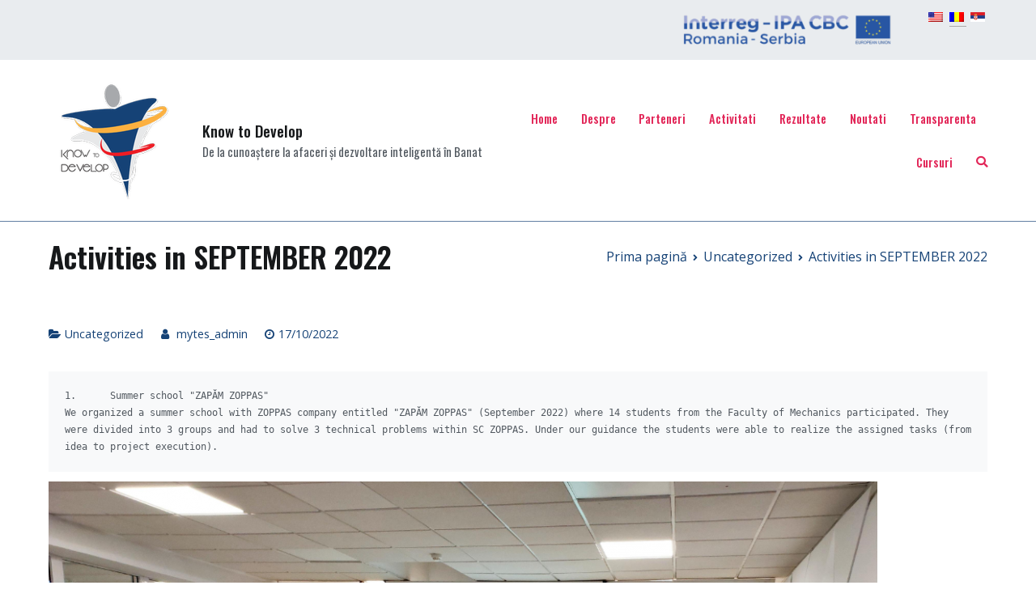

--- FILE ---
content_type: text/html; charset=UTF-8
request_url: https://mytes.upt.ro/ro/activities-in-september-2022/
body_size: 40007
content:
<!doctype html>
		<html lang="ro-RO">
		
	<head>

				<meta charset="UTF-8">
		<meta name="viewport" content="width=device-width, initial-scale=1">
		<link rel="profile" href="http://gmpg.org/xfn/11">
		
		<title>Activities in SEPTEMBER 2022 &#8211; Know to Develop</title>
<meta name='robots' content='max-image-preview:large' />
<link rel='dns-prefetch' href='//fonts.googleapis.com' />
<link rel='dns-prefetch' href='//maxcdn.bootstrapcdn.com' />
<link rel='dns-prefetch' href='//s.w.org' />
<link rel="alternate" type="application/rss+xml" title="Know to Develop &raquo; Flux" href="https://mytes.upt.ro/ro/feed/" />
<link rel="alternate" type="application/rss+xml" title="Know to Develop &raquo; Flux comentarii" href="https://mytes.upt.ro/ro/comments/feed/" />
		<script type="text/javascript">
			window._wpemojiSettings = {"baseUrl":"https:\/\/s.w.org\/images\/core\/emoji\/13.1.0\/72x72\/","ext":".png","svgUrl":"https:\/\/s.w.org\/images\/core\/emoji\/13.1.0\/svg\/","svgExt":".svg","source":{"concatemoji":"https:\/\/mytes.upt.ro\/wp-includes\/js\/wp-emoji-release.min.js?ver=5.8.12"}};
			!function(e,a,t){var n,r,o,i=a.createElement("canvas"),p=i.getContext&&i.getContext("2d");function s(e,t){var a=String.fromCharCode;p.clearRect(0,0,i.width,i.height),p.fillText(a.apply(this,e),0,0);e=i.toDataURL();return p.clearRect(0,0,i.width,i.height),p.fillText(a.apply(this,t),0,0),e===i.toDataURL()}function c(e){var t=a.createElement("script");t.src=e,t.defer=t.type="text/javascript",a.getElementsByTagName("head")[0].appendChild(t)}for(o=Array("flag","emoji"),t.supports={everything:!0,everythingExceptFlag:!0},r=0;r<o.length;r++)t.supports[o[r]]=function(e){if(!p||!p.fillText)return!1;switch(p.textBaseline="top",p.font="600 32px Arial",e){case"flag":return s([127987,65039,8205,9895,65039],[127987,65039,8203,9895,65039])?!1:!s([55356,56826,55356,56819],[55356,56826,8203,55356,56819])&&!s([55356,57332,56128,56423,56128,56418,56128,56421,56128,56430,56128,56423,56128,56447],[55356,57332,8203,56128,56423,8203,56128,56418,8203,56128,56421,8203,56128,56430,8203,56128,56423,8203,56128,56447]);case"emoji":return!s([10084,65039,8205,55357,56613],[10084,65039,8203,55357,56613])}return!1}(o[r]),t.supports.everything=t.supports.everything&&t.supports[o[r]],"flag"!==o[r]&&(t.supports.everythingExceptFlag=t.supports.everythingExceptFlag&&t.supports[o[r]]);t.supports.everythingExceptFlag=t.supports.everythingExceptFlag&&!t.supports.flag,t.DOMReady=!1,t.readyCallback=function(){t.DOMReady=!0},t.supports.everything||(n=function(){t.readyCallback()},a.addEventListener?(a.addEventListener("DOMContentLoaded",n,!1),e.addEventListener("load",n,!1)):(e.attachEvent("onload",n),a.attachEvent("onreadystatechange",function(){"complete"===a.readyState&&t.readyCallback()})),(n=t.source||{}).concatemoji?c(n.concatemoji):n.wpemoji&&n.twemoji&&(c(n.twemoji),c(n.wpemoji)))}(window,document,window._wpemojiSettings);
		</script>
		<style type="text/css">
img.wp-smiley,
img.emoji {
	display: inline !important;
	border: none !important;
	box-shadow: none !important;
	height: 1em !important;
	width: 1em !important;
	margin: 0 .07em !important;
	vertical-align: -0.1em !important;
	background: none !important;
	padding: 0 !important;
}
</style>
	<link rel='stylesheet' id='wp-block-library-css'  href='https://mytes.upt.ro/wp-includes/css/dist/block-library/style.min.css?ver=5.8.12' type='text/css' media='all' />
<style id='wp-block-library-theme-inline-css' type='text/css'>
#start-resizable-editor-section{display:none}.wp-block-audio figcaption{color:#555;font-size:13px;text-align:center}.is-dark-theme .wp-block-audio figcaption{color:hsla(0,0%,100%,.65)}.wp-block-code{font-family:Menlo,Consolas,monaco,monospace;color:#1e1e1e;padding:.8em 1em;border:1px solid #ddd;border-radius:4px}.wp-block-embed figcaption{color:#555;font-size:13px;text-align:center}.is-dark-theme .wp-block-embed figcaption{color:hsla(0,0%,100%,.65)}.blocks-gallery-caption{color:#555;font-size:13px;text-align:center}.is-dark-theme .blocks-gallery-caption{color:hsla(0,0%,100%,.65)}.wp-block-image figcaption{color:#555;font-size:13px;text-align:center}.is-dark-theme .wp-block-image figcaption{color:hsla(0,0%,100%,.65)}.wp-block-pullquote{border-top:4px solid;border-bottom:4px solid;margin-bottom:1.75em;color:currentColor}.wp-block-pullquote__citation,.wp-block-pullquote cite,.wp-block-pullquote footer{color:currentColor;text-transform:uppercase;font-size:.8125em;font-style:normal}.wp-block-quote{border-left:.25em solid;margin:0 0 1.75em;padding-left:1em}.wp-block-quote cite,.wp-block-quote footer{color:currentColor;font-size:.8125em;position:relative;font-style:normal}.wp-block-quote.has-text-align-right{border-left:none;border-right:.25em solid;padding-left:0;padding-right:1em}.wp-block-quote.has-text-align-center{border:none;padding-left:0}.wp-block-quote.is-large,.wp-block-quote.is-style-large{border:none}.wp-block-search .wp-block-search__label{font-weight:700}.wp-block-group.has-background{padding:1.25em 2.375em;margin-top:0;margin-bottom:0}.wp-block-separator{border:none;border-bottom:2px solid;margin-left:auto;margin-right:auto;opacity:.4}.wp-block-separator:not(.is-style-wide):not(.is-style-dots){width:100px}.wp-block-separator.has-background:not(.is-style-dots){border-bottom:none;height:1px}.wp-block-separator.has-background:not(.is-style-wide):not(.is-style-dots){height:2px}.wp-block-table thead{border-bottom:3px solid}.wp-block-table tfoot{border-top:3px solid}.wp-block-table td,.wp-block-table th{padding:.5em;border:1px solid;word-break:normal}.wp-block-table figcaption{color:#555;font-size:13px;text-align:center}.is-dark-theme .wp-block-table figcaption{color:hsla(0,0%,100%,.65)}.wp-block-video figcaption{color:#555;font-size:13px;text-align:center}.is-dark-theme .wp-block-video figcaption{color:hsla(0,0%,100%,.65)}.wp-block-template-part.has-background{padding:1.25em 2.375em;margin-top:0;margin-bottom:0}#end-resizable-editor-section{display:none}
</style>
<link rel='stylesheet' id='wpzoom-social-icons-block-style-css'  href='https://mytes.upt.ro/wp-content/plugins/social-icons-widget-by-wpzoom/block/dist/style-wpzoom-social-icons.css?ver=4.2.2' type='text/css' media='all' />
<link rel='stylesheet' id='ctf_styles-css'  href='https://mytes.upt.ro/wp-content/plugins/custom-twitter-feeds/css/ctf-styles.min.css?ver=1.8.3' type='text/css' media='all' />
<link rel='stylesheet' id='wpm-main-css'  href='//mytes.upt.ro/wp-content/plugins/wp-multilang/assets/styles/main.min.css?ver=2.4.1' type='text/css' media='all' />
<link rel='stylesheet' id='font-awesome-css'  href='https://mytes.upt.ro/wp-content/plugins/elementor/assets/lib/font-awesome/css/font-awesome.min.css?ver=4.7.0' type='text/css' media='all' />
<link rel='stylesheet' id='zakra-style-css'  href='https://mytes.upt.ro/wp-content/themes/zakra/style.css?ver=5.8.12' type='text/css' media='all' />
<style id='zakra-style-inline-css' type='text/css'>
a:hover, a:focus, .tg-primary-menu > div ul li:hover > a,  .tg-primary-menu > div ul li.current_page_item > a, .tg-primary-menu > div ul li.current-menu-item > a,  .tg-mobile-navigation > div ul li.current_page_item > a, .tg-mobile-navigation > div ul li.current-menu-item > a,  .entry-content a,  .tg-meta-style-two .entry-meta span, .tg-meta-style-two .entry-meta a{color:#154276;}.tg-primary-menu.tg-primary-menu--style-underline > div > ul > li.current_page_item > a::before, .tg-primary-menu.tg-primary-menu--style-underline > div > ul > li.current-menu-item > a::before, .tg-primary-menu.tg-primary-menu--style-left-border > div > ul > li.current_page_item > a::before, .tg-primary-menu.tg-primary-menu--style-left-border > div > ul > li.current-menu-item > a::before, .tg-primary-menu.tg-primary-menu--style-right-border > div > ul > li.current_page_item > a::before, .tg-primary-menu.tg-primary-menu--style-right-border > div > ul > li.current-menu-item > a::before, .tg-scroll-to-top:hover, button, input[type="button"], input[type="reset"], input[type="submit"], .tg-primary-menu > div ul li.tg-header-button-wrap a{background-color:#154276;}.tg-site-header, .tg-primary-menu, .tg-primary-menu > div ul li ul, .tg-primary-menu > div ul li ul li a, .posts-navigation, #comments, .widget ul li, .post-navigation, #secondary, .tg-site-footer .tg-site-footer-widgets, .tg-site-footer .tg-site-footer-bar .tg-container{border-color:rgba(21,66,118,0.67);}hr .tg-container--separate, {background-color:rgba(21,66,118,0.67);}body{font-family:Open Sans;font-weight:400;}h1, h2, h3, h4, h5, h6{font-family:Oswald;font-weight:400;}h1{font-family:Oswald;font-weight:500;}button:hover, input[type="button"]:hover, input[type="reset"]:hover, input[type="submit"]:hover, #infinite-handle span:hover{background-color:#1e7ba6;}.site-branding .site-title{font-family:Oswald;font-weight:500;}.site-branding .site-description{font-family:Oswald;font-weight:400;}.tg-site-header .tg-site-header-top{background-size:contain;}.tg-site-header, .tg-container--separate .tg-site-header{background-position:right bottom;background-size:contain;background-repeat:no-repeat;}.tg-site-header{border-bottom-width:Arraypx;}.main-navigation.tg-primary-menu > div ul li.tg-header-button-wrap a:hover{background-color:#1e7ba6;}.tg-site-header .main-navigation{border-bottom-width:Arraypx;}.tg-site-header .main-navigation{border-bottom-color:#e22658;}.tg-primary-menu > div > ul li:not(.tg-header-button-wrap) a{color:#e22658;}.tg-primary-menu > div > ul li:not(.tg-header-button-wrap):hover > a{color:rgba(226,20,75,0.51);}.tg-primary-menu > div ul li:active > a, .tg-primary-menu > div ul > li:not(.tg-header-button-wrap).current_page_item > a, .tg-primary-menu > div ul > li:not(.tg-header-button-wrap).current_page_ancestor > a, .tg-primary-menu > div ul > li:not(.tg-header-button-wrap).current-menu-item > a, .tg-primary-menu > div ul > li:not(.tg-header-button-wrap).current-menu-ancestor > a{color:#ff0044;}.tg-primary-menu.tg-primary-menu--style-underline > div ul > li:not(.tg-header-button-wrap).current_page_item > a::before, .tg-primary-menu.tg-primary-menu--style-underline > div ul > li:not(.tg-header-button-wrap).current_page_ancestor > a::before, .tg-primary-menu.tg-primary-menu--style-underline > div ul > li:not(.tg-header-button-wrap).current-menu-item > a::before, .tg-primary-menu.tg-primary-menu--style-underline > div ul > li:not(.tg-header-button-wrap).current-menu-ancestor > a::before, .tg-primary-menu.tg-primary-menu--style-left-border > div ul > li:not(.tg-header-button-wrap).current_page_item > a::before, .tg-primary-menu.tg-primary-menu--style-left-border > div ul > li:not(.tg-header-button-wrap).current_page_ancestor > a::before, .tg-primary-menu.tg-primary-menu--style-left-border > div ul > li:not(.tg-header-button-wrap).current-menu-item > a::before, .tg-primary-menu.tg-primary-menu--style-left-border > div ul > li:not(.tg-header-button-wrap).current-menu-ancestor > a::before, .tg-primary-menu.tg-primary-menu--style-right-border > div ul > li:not(.tg-header-button-wrap).current_page_item > a::before, .tg-primary-menu.tg-primary-menu--style-right-border > div ul > li:not(.tg-header-button-wrap).current_page_ancestor > a::before, .tg-primary-menu.tg-primary-menu--style-right-border > div ul > li:not(.tg-header-button-wrap).current-menu-item > a::before, .tg-primary-menu.tg-primary-menu--style-right-border > div ul > li:not(.tg-header-button-wrap).current-menu-ancestor > a::before{background-color:#ff0044;}.tg-primary-menu > div ul li a{font-family:Oswald;font-weight:500;}.tg-mobile-navigation a{font-family:Oswald;font-weight:400;}.tg-page-header, .tg-container--separate .tg-page-header{background-position:center center;background-size:contain;}.tg-page-header .breadcrumb-trail ul li{color:#154276;}.tg-page-header .breadcrumb-trail ul li::after{color:#154276;}.tg-page-header .breadcrumb-trail ul li a{color:#154276;}.tg-page-header .breadcrumb-trail ul li a:hover {color:rgba(21,66,118,0.6);}.tg-page-header .tg-page-header__title, .tg-page-content__title{font-family:Oswald;font-weight:600;}.entry-title:not(.tg-page-content__title){font-family:Open Sans;font-weight:400;}.tg-site-footer-widgets{background-image:url(https://mytes.upt.ro/wp-content/uploads/2019/12/crossword.png);}.tg-site-footer .tg-site-footer-widgets{border-top-width:Arraypx;}
</style>
<link rel='stylesheet' id='zakra_googlefonts-css'  href='//fonts.googleapis.com/css?family=Open+Sans%3A400%7COswald%3A400%2C500%2C600&#038;1&#038;display=swap&#038;ver=2.0.6' type='text/css' media='all' />
<link rel='stylesheet' id='cff-css'  href='https://mytes.upt.ro/wp-content/plugins/custom-facebook-feed/assets/css/cff-style.css?ver=4.0.3' type='text/css' media='all' />
<link rel='stylesheet' id='sb-font-awesome-css'  href='https://maxcdn.bootstrapcdn.com/font-awesome/4.7.0/css/font-awesome.min.css?ver=5.8.12' type='text/css' media='all' />
<link rel='stylesheet' id='wpzoom-social-icons-socicon-css'  href='https://mytes.upt.ro/wp-content/plugins/social-icons-widget-by-wpzoom/assets/css/wpzoom-socicon.css?ver=1636742754' type='text/css' media='all' />
<link rel='stylesheet' id='wpzoom-social-icons-genericons-css'  href='https://mytes.upt.ro/wp-content/plugins/social-icons-widget-by-wpzoom/assets/css/genericons.css?ver=1636742754' type='text/css' media='all' />
<link rel='stylesheet' id='wpzoom-social-icons-academicons-css'  href='https://mytes.upt.ro/wp-content/plugins/social-icons-widget-by-wpzoom/assets/css/academicons.min.css?ver=1636742754' type='text/css' media='all' />
<link rel='stylesheet' id='wpzoom-social-icons-font-awesome-3-css'  href='https://mytes.upt.ro/wp-content/plugins/social-icons-widget-by-wpzoom/assets/css/font-awesome-3.min.css?ver=1636742754' type='text/css' media='all' />
<link rel='stylesheet' id='dashicons-css'  href='https://mytes.upt.ro/wp-includes/css/dashicons.min.css?ver=5.8.12' type='text/css' media='all' />
<link rel='stylesheet' id='wpzoom-social-icons-styles-css'  href='https://mytes.upt.ro/wp-content/plugins/social-icons-widget-by-wpzoom/assets/css/wpzoom-social-icons-styles.css?ver=1636742754' type='text/css' media='all' />
<link rel='preload' as='font'  id='wpzoom-social-icons-font-academicons-ttf-css'  href='https://mytes.upt.ro/wp-content/plugins/social-icons-widget-by-wpzoom/assets/font/academicons.ttf?v=1.8.6'  type='font/ttf' crossorigin />
<link rel='preload' as='font'  id='wpzoom-social-icons-font-academicons-woff-css'  href='https://mytes.upt.ro/wp-content/plugins/social-icons-widget-by-wpzoom/assets/font/academicons.woff?v=1.8.6'  type='font/woff' crossorigin />
<link rel='preload' as='font'  id='wpzoom-social-icons-font-fontawesome-3-ttf-css'  href='https://mytes.upt.ro/wp-content/plugins/social-icons-widget-by-wpzoom/assets/font/fontawesome-webfont.ttf?v=4.7.0'  type='font/ttf' crossorigin />
<link rel='preload' as='font'  id='wpzoom-social-icons-font-fontawesome-3-woff-css'  href='https://mytes.upt.ro/wp-content/plugins/social-icons-widget-by-wpzoom/assets/font/fontawesome-webfont.woff?v=4.7.0'  type='font/woff' crossorigin />
<link rel='preload' as='font'  id='wpzoom-social-icons-font-fontawesome-3-woff2-css'  href='https://mytes.upt.ro/wp-content/plugins/social-icons-widget-by-wpzoom/assets/font/fontawesome-webfont.woff2?v=4.7.0'  type='font/woff2' crossorigin />
<link rel='preload' as='font'  id='wpzoom-social-icons-font-genericons-ttf-css'  href='https://mytes.upt.ro/wp-content/plugins/social-icons-widget-by-wpzoom/assets/font/Genericons.ttf'  type='font/ttf' crossorigin />
<link rel='preload' as='font'  id='wpzoom-social-icons-font-genericons-woff-css'  href='https://mytes.upt.ro/wp-content/plugins/social-icons-widget-by-wpzoom/assets/font/Genericons.woff'  type='font/woff' crossorigin />
<link rel='preload' as='font'  id='wpzoom-social-icons-font-socicon-ttf-css'  href='https://mytes.upt.ro/wp-content/plugins/social-icons-widget-by-wpzoom/assets/font/socicon.ttf?v=4.2.2'  type='font/ttf' crossorigin />
<link rel='preload' as='font'  id='wpzoom-social-icons-font-socicon-woff-css'  href='https://mytes.upt.ro/wp-content/plugins/social-icons-widget-by-wpzoom/assets/font/socicon.woff?v=4.2.2'  type='font/woff' crossorigin />
<script type='text/javascript' src='https://mytes.upt.ro/wp-includes/js/jquery/jquery.min.js?ver=3.6.0' id='jquery-core-js'></script>
<script type='text/javascript' src='https://mytes.upt.ro/wp-includes/js/jquery/jquery-migrate.min.js?ver=3.3.2' id='jquery-migrate-js'></script>
<link rel="https://api.w.org/" href="https://mytes.upt.ro/ro/wp-json/" /><link rel="alternate" type="application/json" href="https://mytes.upt.ro/ro/wp-json/wp/v2/posts/1144" /><link rel="EditURI" type="application/rsd+xml" title="RSD" href="https://mytes.upt.ro/xmlrpc.php?rsd" />
<link rel="wlwmanifest" type="application/wlwmanifest+xml" href="https://mytes.upt.ro/wp-includes/wlwmanifest.xml" /> 
<meta name="generator" content="WordPress 5.8.12" />
<link rel="canonical" href="https://mytes.upt.ro/ro/activities-in-september-2022/" />
<link rel='shortlink' href='https://mytes.upt.ro/ro/?p=1144' />
<link rel="alternate" type="application/json+oembed" href="https://mytes.upt.ro/ro/wp-json/oembed/1.0/embed?url=https%3A%2F%2Fmytes.upt.ro%2Fro%2Factivities-in-september-2022%2F" />
<link rel="alternate" type="text/xml+oembed" href="https://mytes.upt.ro/ro/wp-json/oembed/1.0/embed?url=https%3A%2F%2Fmytes.upt.ro%2Fro%2Factivities-in-september-2022%2F&#038;format=xml" />
<link rel="alternate" hreflang="x-default" href="https://mytes.upt.ro/en/activities-in-september-2022/"/>
<link rel="alternate" hreflang="en-us" href="https://mytes.upt.ro/en/activities-in-september-2022/"/>
<link rel="alternate" hreflang="ro-ro" href="https://mytes.upt.ro/ro/activities-in-september-2022/"/>
<link rel="alternate" hreflang="sr-rs" href="https://mytes.upt.ro/sr/activities-in-september-2022/"/>
<style type="text/css" id="custom-background-css">
body.custom-background { background-image: url("https://mytes.upt.ro/wp-content/uploads/2019/12/crossword.png"); background-position: left top; background-size: auto; background-repeat: repeat; background-attachment: scroll; }
</style>
	<link rel="icon" href="https://mytes.upt.ro/wp-content/uploads/2019/12/cropped-Logo-Know-to-Develop-02-1-32x32.jpg" sizes="32x32" />
<link rel="icon" href="https://mytes.upt.ro/wp-content/uploads/2019/12/cropped-Logo-Know-to-Develop-02-1-192x192.jpg" sizes="192x192" />
<link rel="apple-touch-icon" href="https://mytes.upt.ro/wp-content/uploads/2019/12/cropped-Logo-Know-to-Develop-02-1-180x180.jpg" />
<meta name="msapplication-TileImage" content="https://mytes.upt.ro/wp-content/uploads/2019/12/cropped-Logo-Know-to-Develop-02-1-270x270.jpg" />
		<style type="text/css" id="wp-custom-css">
			.item-language-main{
	float: right;
}

.language-dropdown > li{
	border: 0px !important;	
}

.language-dropdown > li > a{
	padding: 0px;	
}

.site-content {
    margin-top: 40px;
    margin-bottom: 40px;
}

#media_image-2 > img{
	max-width: 100%;
  height: auto;
  margin-right: 30px;
  width: auto;
  float: right;
}

div.tg-footer-widget-container{
	padding: 0px !important;
}

#text-5 > div.textwidget p{
	margin-bottom: 0px;
}

#text-5{
	max-width: 720px;
	margin-left: auto;
	margin-right: auto;
}

.tg-site-header-top .tg-header-top-right-content ul {
    display: inline-flex;
    float: right;
}

.tg-site-header-top .tg-header-top-right-content ul > li{
	margin-left: 5px;
	border: none;
}

.tg-site-header-top .tg-header-top-right-content ul > li.active{
	border-bottom: 1px solid darkgray;
}

.tg-site-header-top .tg-header-top-right-content ul > li a{
	padding: 0px;
}

.tg-site-header--left .tg-block--two {
	margin-left: 0px !important;
}

.wpm-languages{
	display:none;
}		</style>
		
	</head>

<body class="post-template-default single single-post postid-1144 single-format-standard custom-background wp-custom-logo language-ro tg-site-layout--no-sidebar tg-container--wide has-page-header has-breadcrumbs elementor-default elementor-kit-434">


		<div id="page" class="site tg-site">
				<a class="skip-link screen-reader-text" href="#content">Sari la conținut</a>
		
		<header id="masthead" class="site-header tg-site-header tg-site-header--left">
		

		<div class="tg-site-header-top">
			<div class="tg-header-container tg-container tg-container--flex tg-container--flex-center">
				<div class="tg-header-top-left-content">

					
				</div>
				<!-- /.tg-header-top-left-content -->
				<div class="tg-header-top-right-content">

					<section id="wpm_language_switcher-2" class="widget wpm widget_language_switcher"><ul class="wpm-language-switcher switcher-list">
			<li class="item-language-en">
							<a href="https://mytes.upt.ro/en/activities-in-september-2022/" data-lang="en">
												<img src="https://mytes.upt.ro/wp-content/plugins/wp-multilang/flags/us.png" alt="English (US)">
															</a>
					</li>
			<li class="item-language-ro active">
							<span data-lang="ro">
												<img src="https://mytes.upt.ro/wp-content/plugins/wp-multilang/flags/ro.png" alt="Romanian">
															</span>
					</li>
			<li class="item-language-sr">
							<a href="https://mytes.upt.ro/sr/activities-in-september-2022/" data-lang="sr">
												<img src="https://mytes.upt.ro/wp-content/plugins/wp-multilang/flags/rs.png" alt="Serbian">
															</a>
					</li>
	</ul>
</section><section id="media_image-2" class="widget widget_media_image"><img width="279" height="60" src="https://mytes.upt.ro/wp-content/uploads/2019/12/Interreg-IPA-logo-ENG-1024x220-1-300x64.png" class="image wp-image-90  attachment-279x60 size-279x60" alt="" loading="lazy" style="max-width: 100%; height: auto;" srcset="https://mytes.upt.ro/wp-content/uploads/2019/12/Interreg-IPA-logo-ENG-1024x220-1-300x64.png 300w, https://mytes.upt.ro/wp-content/uploads/2019/12/Interreg-IPA-logo-ENG-1024x220-1.png 512w" sizes="(max-width: 279px) 100vw, 279px" /></section>
				</div>
				<!-- /.tg-header-top-right-content -->
			</div>
			<!-- /.tg-container -->
		</div>
		<!-- /.tg-site-header-top -->

		

		<div class="tg-site-header-bottom">
			<div class="tg-header-container tg-container tg-container--flex tg-container--flex-center tg-container--flex-space-between">
		
		
			<div class="tg-block tg-block--one">

						<div class="site-branding">
			<a href="https://mytes.upt.ro/ro/" class="custom-logo-link" rel="home"><img width="170" height="170" src="https://mytes.upt.ro/wp-content/uploads/2019/12/LogoSquare_170.png" class="custom-logo" alt="Know to Develop" srcset="https://mytes.upt.ro/wp-content/uploads/2019/12/LogoSquare_170.png 170w, https://mytes.upt.ro/wp-content/uploads/2019/12/LogoSquare_170-150x150.png 150w" sizes="(max-width: 170px) 100vw, 170px" /></a>			<div class="site-info-wrap">
									<p class="site-title">
						<a href="https://mytes.upt.ro/ro/" rel="home">Know to Develop</a>
					</p>
										<p class="site-description">De la cunoaștere la afaceri și dezvoltare inteligentă în Banat</p>
							</div>

		</div><!-- .site-branding -->
		
			</div> <!-- /.tg-site-header__block--one -->

			
			<div class="tg-block tg-block--two">

						<nav id="site-navigation" class="main-navigation tg-primary-menu tg-primary-menu--style-underline">
			<div class="menu"><ul id="primary-menu" class="menu-primary"><li id="menu-item-45" class="menu-item menu-item-type-post_type menu-item-object-page menu-item-home menu-item-45"><a href="https://mytes.upt.ro/ro/">Home</a></li>
<li id="menu-item-22" class="menu-item menu-item-type-post_type menu-item-object-page menu-item-22"><a href="https://mytes.upt.ro/ro/about/">Despre</a></li>
<li id="menu-item-84" class="menu-item menu-item-type-post_type menu-item-object-page menu-item-84"><a href="https://mytes.upt.ro/ro/partners/">Parteneri</a></li>
<li id="menu-item-85" class="menu-item menu-item-type-post_type menu-item-object-page menu-item-85"><a href="https://mytes.upt.ro/ro/activities/">Activitati</a></li>
<li id="menu-item-86" class="menu-item menu-item-type-post_type menu-item-object-page menu-item-86"><a href="https://mytes.upt.ro/ro/outputs/">Rezultate</a></li>
<li id="menu-item-87" class="menu-item menu-item-type-post_type menu-item-object-page current_page_parent menu-item-87"><a href="https://mytes.upt.ro/ro/news/">Noutati</a></li>
<li id="menu-item-88" class="menu-item menu-item-type-post_type menu-item-object-page menu-item-88"><a href="https://mytes.upt.ro/ro/transparency/">Transparenta</a></li>
<li id="menu-item-89" class="menu-item menu-item-type-post_type menu-item-object-page menu-item-89"><a href="https://mytes.upt.ro/ro/courses/">Cursuri</a></li>
<li id="menu-item-language-en" class="wpm-languages menu-item menu-item-type-custom menu-item-object-custom menu-item-language-en"><a href="https://mytes.upt.ro/en/activities-in-september-2022/"></a></li>
<li id="menu-item-language-ro" class="wpm-languages menu-item menu-item-type-custom menu-item-object-custom active-language menu-item-language-ro"><a href="#" aria-current="page"></a></li>
<li id="menu-item-language-sr" class="wpm-languages menu-item menu-item-type-custom menu-item-object-custom menu-item-language-sr"><a href="https://mytes.upt.ro/sr/activities-in-september-2022/"></a></li>
<li class="menu-item tg-menu-item tg-menu-item-search"><a href="#"  ><i class="tg-icon tg-icon-search"></i></a><form role="search" method="get" class="search-form" action="https://mytes.upt.ro/ro/">
				<label>
					<span class="screen-reader-text">Caută după:</span>
					<input type="search" class="search-field" placeholder="Căutare&hellip;" value="" name="s" />
				</label>
				<input type="submit" class="search-submit" value="Caută" />
			</form></li><!-- /.tg-header-search --></ul></div>		</nav><!-- #site-navigation -->
				<nav id="header-action" class="tg-header-action">
			<ul class="tg-header-action-list">
				<li class="tg-header-action__item tg-mobile-toggle" >
										<button aria-label="Meniu principal" >
						<i class="tg-icon tg-icon-bars"></i>
					</button>
				</li><!-- /.tg-mobile-toggle -->
			</ul><!-- /.zakra-header-action-list -->
		</nav><!-- #header-action -->
				<nav id="mobile-navigation" class="tg-mobile-navigation"
			>

			<div class="menu-primary-container"><ul id="mobile-primary-menu" class="menu"><li class="menu-item menu-item-type-post_type menu-item-object-page menu-item-home menu-item-45"><a href="https://mytes.upt.ro/ro/">Home</a></li>
<li class="menu-item menu-item-type-post_type menu-item-object-page menu-item-22"><a href="https://mytes.upt.ro/ro/about/">Despre</a></li>
<li class="menu-item menu-item-type-post_type menu-item-object-page menu-item-84"><a href="https://mytes.upt.ro/ro/partners/">Parteneri</a></li>
<li class="menu-item menu-item-type-post_type menu-item-object-page menu-item-85"><a href="https://mytes.upt.ro/ro/activities/">Activitati</a></li>
<li class="menu-item menu-item-type-post_type menu-item-object-page menu-item-86"><a href="https://mytes.upt.ro/ro/outputs/">Rezultate</a></li>
<li class="menu-item menu-item-type-post_type menu-item-object-page current_page_parent menu-item-87"><a href="https://mytes.upt.ro/ro/news/">Noutati</a></li>
<li class="menu-item menu-item-type-post_type menu-item-object-page menu-item-88"><a href="https://mytes.upt.ro/ro/transparency/">Transparenta</a></li>
<li class="menu-item menu-item-type-post_type menu-item-object-page menu-item-89"><a href="https://mytes.upt.ro/ro/courses/">Cursuri</a></li>
<li class="wpm-languages menu-item menu-item-type-custom menu-item-object-custom menu-item-language-en"><a href="https://mytes.upt.ro/en/activities-in-september-2022/"></a></li>
<li class="wpm-languages menu-item menu-item-type-custom menu-item-object-custom active-language menu-item-language-ro"><a href="#" aria-current="page"></a></li>
<li class="wpm-languages menu-item menu-item-type-custom menu-item-object-custom menu-item-language-sr"><a href="https://mytes.upt.ro/sr/activities-in-september-2022/"></a></li>
<li class="menu-item tg-menu-item tg-menu-item-search"><a href="#"  ><i class="tg-icon tg-icon-search"></i></a><form role="search" method="get" class="search-form" action="https://mytes.upt.ro/ro/">
				<label>
					<span class="screen-reader-text">Caută după:</span>
					<input type="search" class="search-field" placeholder="Căutare&hellip;" value="" name="s" />
				</label>
				<input type="submit" class="search-submit" value="Caută" />
			</form></li><!-- /.tg-header-search --></ul></div>
		</nav><!-- /#mobile-navigation-->
		
			</div> <!-- /.tg-site-header__block-two -->

			
		</div>
		<!-- /.tg-container -->
		</div>
		<!-- /.tg-site-header-bottom -->
		
		</header><!-- #masthead -->
		
		<main id="main" class="site-main">
		
		<header class="tg-page-header tg-page-header--left-right">
			<div class="tg-container tg-container--flex tg-container--flex-center tg-container--flex-space-between">
				<h1 class="tg-page-header__title">Activities in SEPTEMBER 2022</h1>
				<nav role="navigation" aria-label="Firimituri" class="breadcrumb-trail breadcrumbs" itemprop="breadcrumb"><ul class="trail-items" itemscope itemtype="http://schema.org/BreadcrumbList"><meta name="numberOfItems" content="3" /><meta name="itemListOrder" content="Ascending" /><li itemprop="itemListElement" itemscope itemtype="http://schema.org/ListItem" class="trail-item"><a href="https://mytes.upt.ro/ro/" rel="home" itemprop="item"><span itemprop="name">Prima pagină</span></a><meta itemprop="position" content="1" /></li><li itemprop="itemListElement" itemscope itemtype="http://schema.org/ListItem" class="trail-item"><a href="https://mytes.upt.ro/ro/category/uncategorized/" itemprop="item"><span itemprop="name">Uncategorized</span></a><meta itemprop="position" content="2" /></li><li class="trail-item trail-end"><span>Activities in SEPTEMBER 2022</span></li></ul></nav>			</div>
		</header>
		<!-- /.page-header -->
				<div id="content" class="site-content">
			<div class="tg-container tg-container--flex tg-container--flex-space-between">
		
	<div id="primary" class="content-area">
		
		
<article id="post-1144" class="tg-meta-style-two post-1144 post type-post status-publish format-standard hentry category-uncategorized zakra-single-article zakra-article-post">
	
				<header class="entry-header">
				
			</header><!-- .entry-header -->

					<div class="entry-meta">
				<span class="cat-links"><a href="https://mytes.upt.ro/ro/category/uncategorized/" rel="category tag">Uncategorized</a></span><span class="byline"> <span class="author vcard"><a class="url fn n" href="https://mytes.upt.ro/ro/author/mytes_admin/">mytes_admin</a></span></span><span class="posted-on"><a href="https://mytes.upt.ro/ro/activities-in-september-2022/" rel="bookmark"><time class="entry-date published" datetime="2022-10-17T22:20:00+02:00">17/10/2022</time><time class="updated" datetime="2023-03-17T21:21:43+02:00">17/03/2023</time></a></span>			</div><!-- .entry-meta -->

					<div class="entry-content">
				
<pre class="wp-block-preformatted">1.      Summer school "ZAPĂM ZOPPAS"
We organized a summer school with ZOPPAS company entitled "ZAPĂM ZOPPAS" (September 2022) where 14 students from the Faculty of Mechanics participated. They were divided into 3 groups and had to solve 3 technical problems within SC ZOPPAS. Under our guidance the students were able to realize the assigned tasks (from idea to project execution).</pre>



<figure class="wp-block-image size-large"><img loading="lazy" width="1024" height="675" src="https://mytes.upt.ro/wp-content/uploads/2023/03/1_9-1024x675.png" alt="" class="wp-image-1145" srcset="https://mytes.upt.ro/wp-content/uploads/2023/03/1_9-1024x675.png 1024w, https://mytes.upt.ro/wp-content/uploads/2023/03/1_9-300x198.png 300w, https://mytes.upt.ro/wp-content/uploads/2023/03/1_9-768x506.png 768w, https://mytes.upt.ro/wp-content/uploads/2023/03/1_9.png 1059w" sizes="(max-width: 1024px) 100vw, 1024px" /></figure>



<figure class="wp-block-image size-large"><img loading="lazy" width="1024" height="610" src="https://mytes.upt.ro/wp-content/uploads/2023/03/2_9-1024x610.png" alt="" class="wp-image-1146" srcset="https://mytes.upt.ro/wp-content/uploads/2023/03/2_9-1024x610.png 1024w, https://mytes.upt.ro/wp-content/uploads/2023/03/2_9-300x179.png 300w, https://mytes.upt.ro/wp-content/uploads/2023/03/2_9-768x457.png 768w, https://mytes.upt.ro/wp-content/uploads/2023/03/2_9.png 1186w" sizes="(max-width: 1024px) 100vw, 1024px" /></figure>
<div class="extra-hatom"><span class="entry-title">Activities in SEPTEMBER 2022</span></div>			</div><!-- .entry-content -->

		
	</article><!-- #post-1144 -->


	<nav class="navigation post-navigation" role="navigation" aria-label="Articole">
		<h2 class="screen-reader-text">Navigare în articole</h2>
		<div class="nav-links"><div class="nav-previous"><a href="https://mytes.upt.ro/ro/activities-in-june-2022/" rel="prev">Activities in JUNE 2022</a></div><div class="nav-next"><a href="https://mytes.upt.ro/ro/activities-in-october-2022/" rel="next">Activities in OCTOBER 2022</a></div></div>
	</nav>
			</div><!-- #primary -->


			</div>
		<!-- /.tg-container-->
		</div>
		<!-- /#content-->
				</main><!-- /#main -->
		
			<footer id="colophon" class="site-footer tg-site-footer ">
		
		
		<div class="tg-site-footer-widgets">
			<div class="tg-container">
				
<div class="tg-footer-widget-container tg-footer-widget-col--one tg-footer-widget--title-hidden">
					<div class="tg-footer-widget-area footer-sidebar-1">
											<section id="custom_html-4" class="widget_text widget widget_custom_html"><div class="textwidget custom-html-widget"><ul class="zoom-social-icons-list zoom-social-icons-list--with-canvas zoom-social-icons-list--round zoom-social-icons-list--align-right zoom-social-icons-list--no-labels " style="text-align: right;">
	<li class="zoom-social_icons-list__item">
		<a class="zoom-social_icons-list__link" href="https://www.facebook.com/Mytesproject-106762754201240" target="_blank" rel="nofollow noopener noreferrer">
			<span class="screen-reader-text">facebook</span>
			<span class="zoom-social_icons-list-span socicon socicon-facebook" data-hover-rule="background-color" data-hover-color="#3b5998" style="background-color : #3b5998; font-size: 18px; padding:8px" data-old-color="rgb(59, 89, 152)"></span>
		</a>
	</li>
	<li class="zoom-social_icons-list__item">
		<a class="zoom-social_icons-list__link" href="https://www.twitter.com/mytesproject/" target="_blank" rel="nofollow noopener noreferrer">
			<span class="screen-reader-text">twitter</span>
			<span class="zoom-social_icons-list-span socicon socicon-twitter" data-hover-rule="background-color" data-hover-color="#1da1f2" style="background-color : #1da1f2; font-size: 18px; padding:8px" data-old-color="rgb(29, 161, 242)"></span>
		</a>
	</li>
	<li class="zoom-social_icons-list__item">
		<a class="zoom-social_icons-list__link" href="https://www.instagram.com/mytesproject/" target="_blank" rel="nofollow noopener noreferrer">
			<span class="screen-reader-text">instagram</span>
			<span class="zoom-social_icons-list-span socicon socicon-instagram" data-hover-rule="background-color" data-hover-color="#e4405f" style="background-color : #e4405f; font-size: 18px; padding:8px" data-old-color="rgb(228, 64, 95)"></span>
		</a>
	</li>
</ul></div></section><section id="text-5" class="widget widget_text">			<div class="textwidget"><p><img loading="lazy" class="alignright wp-image-161" src="https://mytes.upt.ro/wp-content/uploads/2019/12/axis.png" alt="" width="129" height="160" srcset="https://mytes.upt.ro/wp-content/uploads/2019/12/axis.png 274w, https://mytes.upt.ro/wp-content/uploads/2019/12/axis-242x300.png 242w" sizes="(max-width: 129px) 100vw, 129px" /></p>
<div><img loading="lazy" class="alignnone wp-image-160 " src="https://mytes.upt.ro/wp-content/uploads/2019/12/Interreg-IPA-logo-ENG-1024x220_nop.png" alt="" width="251" height="37" srcset="https://mytes.upt.ro/wp-content/uploads/2019/12/Interreg-IPA-logo-ENG-1024x220_nop.png 473w, https://mytes.upt.ro/wp-content/uploads/2019/12/Interreg-IPA-logo-ENG-1024x220_nop-300x44.png 300w" sizes="(max-width: 251px) 100vw, 251px" /></div>
<div style="display: block; height: 12px;"></div>
<div style="line-height: 18px; font-size: 13px;"><strong>Cooperation beyond borders.</strong><br />
Interreg-IPA Cross-border Cooperation Romania-Serbia Programme is<br />
financed by the European Union under the Instrument for Pre-accession<br />
Assistance (IPA II) and co-financed by the partner states in the Programme.</div>
<div style="display: block; height: 12px;"></div>
<div style="line-height: 18px; font-size: 13px;">Project title: <strong>Know to Develop: Through knowledge to business and smart development of Banat (eMS Code: RORS-394)</strong></div>
<div style="display: block; height: 12px;"></div>
<div style="line-height: 18px; font-size: 13px;"><strong>The content of this material does not necessarily represent the official position of the European Union.</strong></div>
<div style="display: block; height: 12px;"></div>
<div style="line-height: 18px; font-size: 13px;">In case of any complaints, contact: <a href="mailto:romania-serbia@mdrap.ro">romania-serbia@mdrap.ro</a></div>
<div style="display: block; height: 12px;"></div>
<div style="text-align: center;"><a href="https://www.romania-serbia.net/">www.romania-serbia.net</a></div>
</div>
		</section>									</div>
				</div> <!-- /.tg-footer-widget-container -->
			</div><!-- /.tg-container-->
		</div><!-- /.tg-site-footer-widgets -->

		
		
		<div class="tg-site-footer-bar tg-site-footer-bar--center">
			<div class="tg-container tg-container--flex tg-container--flex-top">
				<div class="tg-site-footer-section-1">

					<p>Copyright © 2019 <a title="Know to Develop" href="http://mytes.upt.ro/">Know to Develop</a>.</p>
				</div>
				<!-- /.tg-site-footer-section-1 -->

				<div class="tg-site-footer-section-2">

					
				</div>
				<!-- /.tg-site-footer-section-2 -->
			</div>
			<!-- /.tg-container-->
		</div>
		<!-- /.tg-site-footer-bar -->

		
			</footer><!-- #colophon -->
		
		</div><!-- #page -->
		
		<a href="#" id="tg-scroll-to-top" class="tg-scroll-to-top">
			<i class="tg-icon tg-icon-arrow-up">
				<span class="screen-reader-text">Derulează în sus</span>
			</i>
		</a>

		<div class="tg-overlay-wrapper"></div>
		
<!-- Custom Facebook Feed JS -->
<script type="text/javascript">var cffajaxurl = "https://mytes.upt.ro/wp-admin/admin-ajax.php";
var cfflinkhashtags = "true";
</script>
<script type='text/javascript' src='https://mytes.upt.ro/wp-content/themes/zakra/assets/js/navigation.min.js?ver=20151215' id='zakra-navigation-js'></script>
<script type='text/javascript' src='https://mytes.upt.ro/wp-content/themes/zakra/assets/js/skip-link-focus-fix.min.js?ver=20151215' id='zakra-skip-link-focus-fix-js'></script>
<script type='text/javascript' src='https://mytes.upt.ro/wp-content/themes/zakra/assets/js/zakra-custom.min.js?ver=5.8.12' id='zakra-custom-js'></script>
<script type='text/javascript' id='cffscripts-js-extra'>
/* <![CDATA[ */
var cffOptions = {"placeholder":"https:\/\/mytes.upt.ro\/wp-content\/plugins\/custom-facebook-feed\/assets\/img\/placeholder.png"};
/* ]]> */
</script>
<script type='text/javascript' src='https://mytes.upt.ro/wp-content/plugins/custom-facebook-feed/assets/js/cff-scripts.js?ver=4.0.3' id='cffscripts-js'></script>
<script type='text/javascript' src='https://mytes.upt.ro/wp-content/plugins/social-icons-widget-by-wpzoom/assets/js/social-icons-widget-frontend.js?ver=1636742754' id='zoom-social-icons-widget-frontend-js'></script>
<script type='text/javascript' src='https://mytes.upt.ro/wp-includes/js/wp-embed.min.js?ver=5.8.12' id='wp-embed-js'></script>

</body>
</html>
